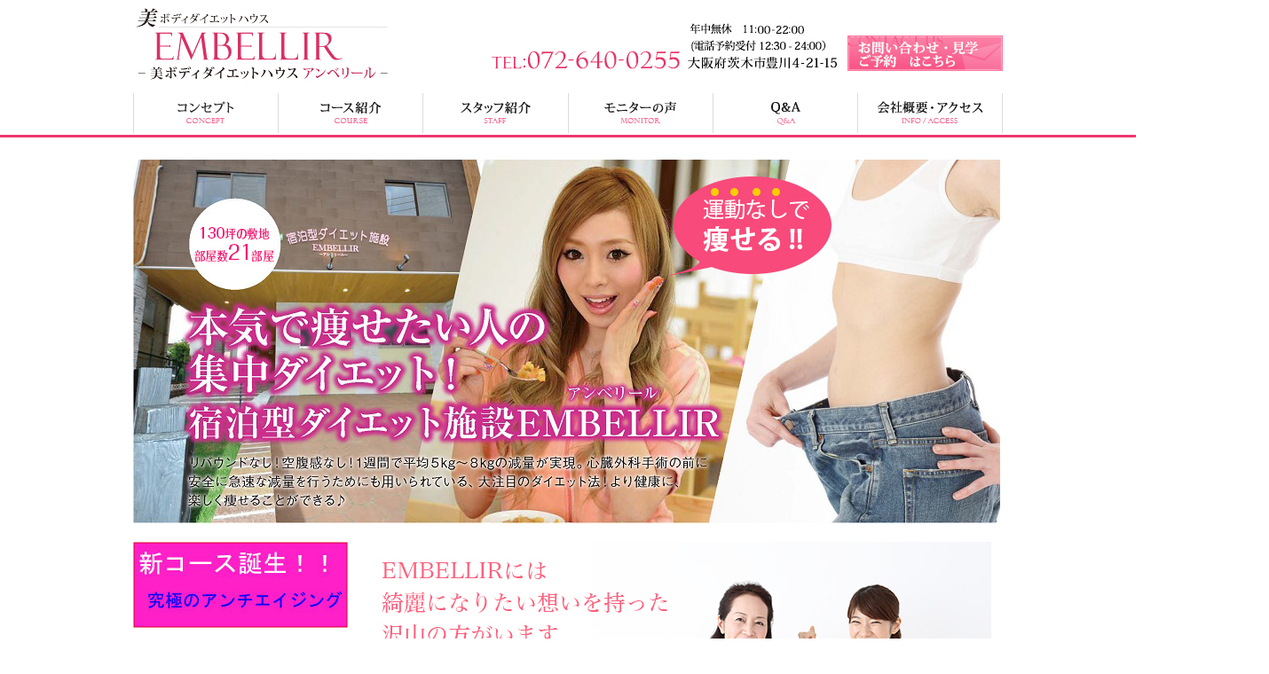

--- FILE ---
content_type: text/html
request_url: http://akiko-embellir.com/
body_size: 21038
content:
<!DOCTYPE html PUBLIC "-//W3C//DTD XHTML 1.0 Transitional//EN" "http://www.w3.org/TR/xhtml1/DTD/xhtml1-transitional.dtd">
<html xmlns="http://www.w3.org/1999/xhtml">
<head>
<meta http-equiv="Content-Type" content="text/html; charset=utf-8" />
<meta http-equiv="Content-Style-Type" content="text/css" />
<meta http-equiv="Content-Script-Type" content="text/javascript" />
<meta http-equiv="Content-Language" content="ja" />
<meta name="keywords" content="ファスティング,断食,アンチエイジング,短期間ダイエット,ダイエット,美ボディ,断食施設,断食道場,酵素,メソッド,食事" />
<meta name="description" content="美ボディを目指すなら、ファスティング・断食道場の【EMBELLIRアンベリール】へ！宿泊型ダイエット施設でアンチエイジング！集中して短期ダイエットをしませんか。" />
<meta name="copyright" content="embellir" />

<title>断食施設で短期間ダイエット・デトックス！ファスティングで美ボディを目指す【EMBELLIR】</title>
<link href="css/style.css" rel="stylesheet" type="text/css" />
<script type="text/javascript" src="js/rollover.js"></script>
<script type="text/javascript" src="js/jquery-1.7.1.min.js"></script>
<script type="text/javascript">
$(function(){
	$('.nav').hover(function(){
		var nav = $(this).find('li').length;
		$(this).animate({'height':38 * nav + 'px'},'fast');
	},function(){
		$(this).animate({'height':'50px'},'fast');
	});
});
</script>
<script>
  (function(i,s,o,g,r,a,m){i['GoogleAnalyticsObject']=r;i[r]=i[r]||function(){
  (i[r].q=i[r].q||[]).push(arguments)},i[r].l=1*new Date();a=s.createElement(o),
  m=s.getElementsByTagName(o)[0];a.async=1;a.src=g;m.parentNode.insertBefore(a,m)
  })(window,document,'script','//www.google-analytics.com/analytics.js','ga');

  ga('create', 'UA-44275370-1', 'akiko-embellir.com');
  ga('send', 'pageview');

</script>
<script type="text/javascript" src="/js/smp.js"></script>

</head>

<body>

<!-- inner start -->
<div id="inner">

<div id="header">

<a href="http://akiko-embellir.com/"><img style="float:left;" src="img/logo.jpg" alt="美ボディダイエットハウスアンベリール" /></a>
<a href="contact/index.html"><img style="float:left;" src="img/head_contact_off.jpg" alt="美ボディダイエットハウスアンベリール" /></a>

</div><!-- header -->

<div id="navi">
<ul id="menuBody">
	<li class="head"><a href="concept/index.html"><img src="img/navi1_off.jpg" alt="コンセプト" /></a></li>
	<ul class="nav">
		<li class="head"><a href="course/index.html"><img src="img/navi2_off.jpg" alt="コース紹介" /></a></li>
		<li class="sub"><a href="course/index.html">AKIKO式脂肪燃焼</a></li>
		<li class="sub"><a href="course/index2.html">ファスティング</a></li>
		<!--<li class="sub"><a href="course/wedding.html">ウェディングエステ</a></li>
<!--		<li class="sub"><a href="course/index3.html">一日の流れ</a></li>-->
	</ul>
	<li><a href="staff/index.html"><img src="img/navi3_off.jpg" alt="スタッフ紹介" /></a></li>
	<li><a href="monitor/index.html"><img src="img/navi4_off.jpg" alt="モニターの声" /></a></li>
	<li><a href="faq/index.html"><img src="img/navi5_off.jpg" alt="Q&A" /></a></li>
	<li><a href="company/index.html"><img src="img/navi6_off.jpg" alt="会社概要" /></a></li>
</ul><!-- close.menuBody -->

</div><!-- navi -->

<a href="course/index.html"><img style="margin:50px 0px 20px 0px;" src="img/main.jpg" alt="断食道場 アンベリール メインイメージ" /></a>


<div id="leftnavi">
<ul>
	<li><a href="course/index2.html#newcourse"><img style="margin-bottom:20px;" src="img/left_nav12.jpg" alt="美ボディダイエットハウスアンベリールの新コース" /></a></li>
	<li><a href="course/index.html"><img style="margin-bottom:20px;" src="img/left_nav1.jpg" alt="美ボディダイエットハウスアンベリールのコース紹介" /></a></li>
	<li><a href="staff/index.html"><img src="img/left_nav2.jpg" alt="美ボディダイエットハウスアンベリールのスタッフ紹介" /></a></li>
	<li><a href="monitor/index.html"><img src="img/left_nav3.jpg" alt="美ボディダイエットハウスアンベリールのモニターの声" /></a></li>
	<li><a href="faq/index.html"><img style="margin-bottom:20px;" src="img/left_nav4.jpg" alt="質問コーナー" /></a></li>
	<li><a href="company/index.html"><img style="margin-bottom:20px;" src="img/left_nav5.jpg" alt="美ボディダイエットハウスアンベリールのアクセス" /></a></li>
	<li><a href="course/index2.html#kouso"><img style="margin-bottom:20px;" src="img/left_nav6.jpg" alt="酵素ってなに" /></a></li>
	<!--<li><a href="http://www.keisei-cs.com/" target="_blank"><img style="margin-bottom:20px;" src="img/left_nav7.jpg" alt="医療法人恵聖会" /></a></li>-->
	<!--<li><a href="http://line.naver.jp/ti/p/%40keiseikai" target="_blank"><img style="margin-bottom:20px;" src="img/left_nav13.jpg"  width="240" height="183" alt="医療法人恵聖会" /></a></li>-->
	<li><a href="http://ameblo.jp/embellir-akiko" target="_blank"><img style="margin-bottom:20px;" src="img/left_nav9.jpg" alt="美ボディダイエットハウスアンベリールのブログ" /></a></li>
	<li><a href="course/rental.html"><img src="img/tra_banner.jpg" /></a></li>



	<li><a href="other/fan_contents_01.html">■ダイエットと基礎代謝の関係について</a></li>
	<li><a href="other/fan_contents_02.html">■リバウンドの仕組みについて</a></li>
	<li><a href="other/fan_contents_03.html">■ファスティングの注意点</a></li>
	<li><a href="other/fan_contents_04.html">■アンチエイジングを始める時期</a></li>
	<li><a href="other2/fan_contents_05.html">■美ボディとは</a></li>
	<li><a href="other2/fan_contents_06.html">■自己流断食ダイエットの危険性</a></li>
	<li><a href="other2/fan_contents_07.html">■短期間ダイエットのコツ</a></li>
	<li><a href="other2/fan_contents_08.html">■健康的に痩せるためには</a></li>
	<li><a href="other2/fan_contents_09.html">■酵素とアンチエイジング</a></li>
	<li><a href="other2/fan_contents_10.html">■美ボディを維持するメソッド</a></li>

</ul>
</div><!-- leftnavi -->

<div id="main">
<div align="right"><img src="img/top.jpg" /></div>

<p style="margin-top:20px;"><img src="img/canpaign/ttl_subc.jpg" alt="ゲリラキャンペーン" /></p>
<div style="margin-bottom: 20px;">
  <p style="color:#e67e22; font-size:1.15em; font-weight:bold;"><BR>
    ✔ 通勤・通学しながらでもOK！<br>
    ✔ プログラム専用のお弁当でのお渡しも可能です。<br>
    ✔ 食事時間の変更は、前日18時までのお申込みで24時間対応OK！
  </p>
</div><h2 style="margin-top: 20px; margin-bottom: 6px;">【宿泊税の免税点変更について】</h2>
<p>大阪府の条例改正により、<strong>2025年9月1日から宿泊税の免税点が「7,000円未満」から「5,000円未満」へ引き下げられました。</strong></p>
<p>これに伴い、現在は<strong>一人一泊5,000円以上のご宿泊料金から課税</strong>が適用されています。</p>

<h3 style="margin-top: 12px; margin-bottom: 4px;">■ 現行の宿泊税（2025年9月1日以降）</h3>
<ul>
  <li>5,000円未満：課税なし</li>
  <li>5,000円以上～7,000円未満：200円</li>
  <li>7,000円以上～15,000円未満：200円</li>
  <li>15,000円以上～20,000円未満：400円</li>
  <li>20,000円以上：500円</li>
</ul>
<p>条例に基づく改正となりますので、何卒ご理解くださいますようお願い申し上げます。</p><br><br>

<h2 style="margin-bottom: 4px;">【猫ちゃん預かりスタート】</h2>
<p>ケージに入れた状態で猫ちゃんの預かりができるようになりました。</p>
<p>飼い主さんは24時間お部屋に出入りできます。</p>

<h2 style="margin-top: 20px; margin-bottom: 4px;">【楽天トラベル初回限定オプションセット】</h2>
<p>楽天トラベルからご予約の初回のお客様限定で</p>
<p>オプションセットを割引価格で提供いたします。</p>

<h2 style="margin-top: 20px; margin-bottom: 4px;">【4月25日完成 男性フロア】</h2>
<p>１階に男性もご利用いただけるお部屋を４室増築しました。</p>
<p>トイレ・シャワー・洗面台付きのお部屋になります。</p>

<h2 style="margin-top: 20px; margin-bottom: 4px;">【回復食3日間コース】</h2>
<p><span style="color:red">3泊 33,000円（税込）</span></p>
<p>ファスティング後の大事な3日間の食事をこちらでご用意するコースが新設されました！</p>
<p>ご自宅で回復食ができない方・食べてしまう方におすすめです。</p>

<h2 style="margin-top: 20px; margin-bottom: 4px;">【平日割引と早割について】</h2>
<p>現在コロナ禍による密を避けるため</p>
<p><span class="fontbig" style="color:red">平日割引と早割は行っておりません。</span></p>
<p>また人数制限のため予約人数の制限も行っております。ご了承ください。</p>
<br><br>
</p>
<br>

<p><a href="https://travel.rakuten.co.jp/HOTEL/153633/153633.html"><img src="img/rakuten.jpg" alt="楽天トラベルでもEMBELLIRの宿泊受付ができます"></a></p><br><br>
<!--

	
	ご予約は<br>
<font size="+2"><strong>☎ <a href="tel:0726400255">072-640-0255</a></strong></font><br>
<span class="green">ホームページを見たとお伝えくださいませ</span><br>

-->



<!-- STARTING INDOORVIEW -->
<iframe src="https://www.google.com/maps/embed?pb=!1m0!3m2!1sja!2sus!4v1438136984480!6m8!1m7!1s8tSPpBWs1wYAAAQfDkXOlQ!2m2!1d34.832277!2d135.529878!3f91.60571393929114!4f8.549645768486513!5f0.7820865974627469" width="700" height="400" frameborder="0" style="border:0" allowfullscreen></iframe>
<!-- //indoorview -->
<br><br><p>
<h3><strong>館内禁煙</h3><font color="red"><strong>喫煙場所は、館外に設けておりますのでタバコを吸われる方は指定喫煙場所にてお願いいたします。</strong></font></p><br><br>


<div class="greeting">
<p>
私は太りやすく、小学生の頃から太っていました。高校生の時は、65kg。<br />
大学で食生活コースを専攻したのにも関わらず、<br />
食べ物の成分を無視して好きなものを食べていました。<br />
ダイエットするために「痩身のためのエステ通い」「食べないダイエット」<br />
「痩せ薬や食欲抑制剤の使用」をして50kgになりました。しかし･･･<br /><br />
</p>
<a href="concept/index.html"><img src="img/readmore_off.jpg" alt="成功率99％のダイエット方法" /></a>
</div><!-- greeting --><div class="menu"><BR><BR>
<div class="menu" style="border: 1px solid #f0d5dd; border-radius: 10px; padding: 30px;">
  <h2 style="font-size: 26px; color: #F17C2B; border-bottom: 2px solid #F17C2B; padding-bottom: 5px; margin-bottom: 15px;">
    脂肪燃焼コースのご案内
  </h2>
<div style="text-align: center; margin: 40px 0;">
  <a href="https://akiko-embellir.sakura.ne.jp/course/index.html#akiko">
    <img src="img/topnensho.png" alt="脂肪燃焼コース" style="max-width: 100%; height: auto">
  </a>
</div>

  <p style="font-size: 17px; font-weight: bold; color: #333;">
    「短期間で代謝を高めて、しっかり痩せる」体質改善プログラム
  </p>

  <p style="font-size: 16px; line-height: 1.8;">
    1週間の集中プログラムで、基礎代謝が
    <span style="font-size: 18px; font-weight: bold; color: #D7266B;">3〜6％</span>アップ。<br>
    さらにファスティングと組み合わせることで、
    <span style="font-size: 18px; font-weight: bold; color: #D7266B;">平均10％前後</span>の代謝向上が期待できます。
  </p>

  <p style="font-size: 16px; line-height: 1.8;">
    <span style="font-size: 18px; font-weight: bold; color: #D7266B;">1週間で3〜5kgの減量</span>を目指したい方に最適なプログラムです。<br>
    継続される方では、<span style="font-size: 18px; font-weight: bold; color: #D7266B;">約3ヶ月で20kg減量</span>を達成されたケースもございます。
  </p>

  <h3 style="font-size: 20px; color: #F17C2B; border-bottom: 1px solid #F17C2B; padding-bottom: 4px; margin-top: 30px;">
    脂肪燃焼コースはこんな方におすすめ
  </h3>
  <ul style="margin-left: 20px; font-size: 16px; line-height: 1.6;">
    <li>短期間で痩せたい</li>
    <li>代謝を上げて太りにくい体を作りたい</li>
    <li>食事量が多めで体重が落ちにくい</li>
  </ul>
  <p style="font-size: 15px; font-style: italic;">
    ※摂取カロリーが多い方には、消費カロリーを上げるためのご提案もいたします。
  </p>
<BR><BR>
  <h2 style="font-size: 26px; color: #3DAA55; border-bottom: 2px solid #3DAA55; padding-bottom: 5px; margin-bottom: 15px;">
    ファスティングコースのご案内
  </h2>
<div style="text-align: center; margin: 40px 0;">
  <a href="https://akiko-embellir.sakura.ne.jp/course/index2.html#fasting">
    <img src="img/topfasting.png" alt="ファスティングコース" style="max-width: 100%; height: auto">
  </a>
</div>
  <h3 style="font-size: 20px; color: #3DAA55; border-bottom: 1px solid #3DAA55; padding-bottom: 4px; margin-top: 30px;">
    ファスティングと脂肪燃焼コースの併用がおすすめな方
  </h3>
  <p style="font-size: 16px; line-height: 1.8;">
    以下のような方には、脂肪燃焼プログラム前に「ファスティングコース」のご利用を推奨しています。
  </p>
  <ul style="margin-left: 20px; font-size: 16px; line-height: 1.6;">
    <li>35歳以上の方</li>
    <li>筋肉量が少ない方</li>
    <li>内臓機能の低下を感じている方</li>
  </ul>
  <p style="font-size: 16px;">
    <span style="font-size: 18px; font-weight: bold; color: #D7266B;">特に35歳以上の方は、5泊以上のファスティングが効果的です。</span>
  </p>

  <h3 style="font-size: 20px; color: #3DAA55; border-bottom: 1px solid #3DAA55; padding-bottom: 4px; margin-top: 30px;">
    美容面にも嬉しい変化が
  </h3>
  <p style="font-size: 16px; line-height: 1.8;">
    体重の減少だけでなく、
    <span style="font-size: 18px; font-weight: bold; color: #D7266B;">シワ・たるみの改善や見た目年齢の若返り</span>
    にもつながります。
  </p>
  <p style="font-size: 16px; line-height: 1.8;">
    究極のアンチエイジングをご希望の方には、
    <span style="font-size: 18px; font-weight: bold; color: #D7266B;">美肌コースとの併用</span>もおすすめです。
  </p>

<p><a href="course/index.html"><img class="imgm" style="float:right;" src="img/img_sub3.jpg" alt="全てのプログラムを見る" /></a></p><br><br>

  </p>
</div>
<!--
<BR>
<div style="border: solid 1px #ccc; padding: 5px; margin: 5px 0; text-align: left;">
  <h2 style="color: #FF4779; margin: 5px; padding: 0px 5px 0px 5px; font-size: 12px; font-weight: bold; border-left: solid 5px #FF4779;">
    ファスティングダイエットをするなら【アンベリール】
  </h2>
  <p style="color: #333333; margin: 5px; padding: 5px; font-size: 12px;">
    本気で痩せたい方必見！<br>
    <strong>断食</strong>・<strong>ファスティング</strong><em style="font-style:normal;">ダイエット</em>で身体に溜まった毒素を取り除きませんか。
    酵素を含んだ食事やドリンクで簡単<em style="font-style:normal;">ダイエット</em>！
    <em style="font-style:normal;">ファスティング</em>・プチ<em style="font-style:normal;">断食</em>は、<em style="font-style:normal;">アンチエイジング</em>にもおすすめです。<br>
    また、バラエティ豊かな食事をしながら

<br><br>
<!--
<h2>新メニュー完成！</h2>
<p class="fontbig">大阪人気ナンバーワン<br />
<a href="http://www.cosmesurg-guide.com/sp/ranking/" target="_blank">http://www.cosmesurg-guide.com/sp/ranking/</a><br />

恵聖会クリニックで、にきび・たるみ・毛穴の開きなどを撃退！<br />
極上の美肌を手に入れる<br /></p>
<a href="course/wedding.html"><img src="img/wedding/banner3.jpg" alt="WEDDING恵聖会プログラム" /></a>
</div><!-- campaign -->
<!--
<br />
<br />
<p><a href="course/wedding.html"><img class="imgm" src="img/we_off.jpg" /></a></p>
--><BR>


<a href="check/index.html"><img src="img/check/img_check2.jpg" width="715" alt="事前に必ずお読みください" /></a>



 <!--
<p><a href="http://www.keisei-cs.com/"><img  style="margin:0px 0px 30px 0px;"  src="img/chang.jpg" alt="変身" /></a>
※効果には、個人差があります。<br />
<br />
<font size="4"><b>美容整形の相談は<a href="http://www.keisei-cs.com/" target="_blank">恵聖会クリニック</a>へ<br /><br />アンベリールのホームページ見たというと<br />カウンセリング料金無料、全メニュー5%OFF<br />詳しくはこちらから→<a href="http://www.keisei-cs.com/" target="_blank"><font color="blue">恵聖会クリニックサイト</font></a>へ。クリックしてね</b></font><br /></p><br />
<br />
-->

<p><a href="course/index2.html#kouso"><img class="imgm" src="img/img_sub5_off.jpg" alt="酵素食" /></a></p>
<br />
<p><img class="imgm" src="img/img_sub6.jpg" alt="モニターの声" /></p>

<div class="moni">
<ul>
	<li class="moni1"><font color="#ff3d79"><strong>大阪市在住 R子さん（31）</strong></font><br /><br />
	アンベリールさんの<strong>痩せコース</strong>で<br />
	お世話になりました。<br />
	びっくりするほど痩せて感謝して<br />
	います。14号の服が何と9号に！<br />
	着たい服が着れるようになって<br />
	すごく嬉しいです♪<br />
	いつでもお嫁にいけちゃいます（笑）<br />	
	</li>
	<li class="moni2"><font color="#0049a3"><strong>滋賀県在住 A美さん（25）</strong></font><br /><br />
	今までどんなダイエットを試しても<br />
	効果がありませんでしたが、<br />
	こちらの方法はお医者さん監修で、<br />
	手術前にも行われている方法と聞き<br />
	「ここなら！」と思って始めました。<br />
	今ではすっかり<strong>スレンダーボディ</strong><br />
	です <br />
	
	</li>	
</ul>
</div><!-- moni -->

<p><a href="monitor/index.html"><img class="imgm" style="float:right;" src="img/img_sub10.jpg" alt="モニターの声" /></a></p>


<br style="clear:both;" />



</div><!-- main -->

</div>

</div><!-- inner -->

<div id="footer">

<div class="footer_con">
<ul>
<li><a href="http://akiko-embellir.com/">ホーム ｜ </a></li>
<li><a href="course/index.html">コース紹介 ｜ </a></li>
<li><a href="staff/index.html">スタッフ紹介 ｜ </a></li>
<li><a href="monitor/index.html">モニターの声 ｜ </a></li>
<li><a href="faq/index.html">Q&amp;A ｜ </a></li>
<li><a href="company/index.html">会社概要・アクセス ｜ </a></li>
<li><a href="check/index.html">確認事項 ｜ </a></li>
<li><a href="contact/index.html">お問い合わせ</a></li>
</ul>
<h1 style="color:#fff;">断食・ファスティングで短期間ダイエット！</h1>

</div><!-- footer_con -->

</div><!-- footer -->


<script>
  (function(i,s,o,g,r,a,m){i['GoogleAnalyticsObject']=r;i[r]=i[r]||function(){
  (i[r].q=i[r].q||[]).push(arguments)},i[r].l=1*new Date();a=s.createElement(o),
  m=s.getElementsByTagName(o)[0];a.async=1;a.src=g;m.parentNode.insertBefore(a,m)
  })(window,document,'script','//www.google-analytics.com/analytics.js','ga');

  ga('create', 'UA-44275370-1', 'akiko-embellir.com');
  ga('send', 'pageview');

</script>


<!-- リマーケティング タグの Google コード -->
<!--------------------------------------------------
リマー ケティング タグ は、個人を特定できる情報と関連付けることも、デリケートなカテゴリに属するページに設置することも許可されません。タグの設定 方法については、こちらのページをご覧ください。
http://google.com/ads/remarketingsetup
--------------------------------------------------->
<script type="text/javascript">
/* <![CDATA[ */
var google_conversion_id = 947728051;
var google_custom_params = window.google_tag_params;
var google_remarketing_only = true;
/* ]]> */
</script>
<script type="text/javascript" src="//www.googleadservices.com/pagead/conversion.js">
</script>
<noscript>
<div style="display:inline;">
<img height="1" width="1" style="border-style:none;" alt="" src="//googleads.g.doubleclick.net/pagead/viewthroughconversion/947728051/?value=0&amp;guid=ON&amp;script=0"/>
</div>
</noscript>
</body>
</html>

--- FILE ---
content_type: text/css
request_url: http://akiko-embellir.com/css/style.css
body_size: 186
content:
@charset "utf-8";
/* --------------------------------------------------

	css/style.css

-------------------------------------------------- */
@import "reset.css";
@import "layout.css";


--- FILE ---
content_type: text/css
request_url: http://akiko-embellir.com/css/reset.css
body_size: 917
content:
@charset "utf-8";
/* --------------------------------------------------

ブラウザスタイル初期化設定

-------------------------------------------------- */
body {
	background-color: #ffffff;
	color: #333333;
}
body,
div,
dl,
dt,
dd,
ul,
ol,
li,
h1,
h2,
h3,
h4,
h5,
h6,
pre,
code,
form,
fieldset,
legend,
input,
textarea,
p,
blockquote,
th,
td {
	margin: 0;
	padding: 0;
}
table {
	border-collapse: collapse;
	border-spacing: 0;
}
img {
	border: 0;
}
li {
	list-style: none;
}
caption,
th {
	text-align: left;
}
sup,
sub {
	line-height: -1px;
	vertical-align: text-top;
}
sub {
	vertical-align: text-bottom;
}

a {
	text-decoration:none;
}

/* clearfix */
.clearfix:after {
	content: ".";
	display: block;
	height: 0;
	clear: both;
	visibility: hidden;
}
.clearfix {
	display: inline-block;
}
/*Hides from IE-mac \*/
*html .clearfix {
	height: 1%;
}
.clearfix {
	display: block;
}
/*End hide from IE-mac */

--- FILE ---
content_type: text/css
request_url: http://akiko-embellir.com/css/layout.css
body_size: 9152
content:
@charset "utf-8";
/* --------------------------------------------------

	css/layout.css

-------------------------------------------------- */
/* base styles */
body {
	margin: 0px;
	padding: 0px;
	font-family: 'メイリオ', 'ＭＳ Ｐゴシック', 'ヒラギノ角ゴシックW3', 'Osaka', 'sans-serif';
	text-align: left;
	background:url(../img/head_bg.jpg) repeat-x;
	font-size: 13px;
	line-height:20px;
}


/* link color */
a:link{
	 color: #000;
}    /* unvisited links */

a:visited{ 
	color:#000;
}   /* visited links   */

a:hover{ 
	color: #FF9900; 
} /* user hovers     */

a:active{ 
	color: #FF9900; 
}   /* active links    */

a:hover img{
	opacity: 0.9;
	filter: alpha(opacity=90);
}

h1{
	padding: 10px 0px 0px 0px;
	font-size:10px;
	color:#888888;
	font-weight:lighter;
	text-align:right;
}

h2{
	margin: 0px 0px 30px 0px;
}

h3{
	margin: 0px 0px 20px 10px;
}

/*-------------------------------------------------- */

/* inner */
#inner {
	margin: 0px auto;
	width: 980px;
	height:auto;
	
}



/* header */
#header {
	height: 100px;
}



/* navi */

#navi{
	margin:0px 0px 30px 0px;
}

#navi li{
	float:left;
}


ul#menuBody{width:100%; position: absolute; z-index:10;}
ul.nav{height:50px; overflow: hidden; background:#F78EB3; color:#FFF; width:163px; font-size:12px; text-align: center; float: left;}
.sub {height:18px; line-height:18px; font-size:16px; padding-top:5px;padding-bottom:5px;border-bottom:dotted 1px;}
.sub:hover{height:18px; background:#FFFFFF; cursor: pointer;color:#000000;border-bottom:dotted 1px;}
ul#menuBody li{float: left;}
ul#menuBody .nav li{float: none;}


/* leftnavi */
#leftnavi{
	float:left;
}


/* main */
#main{
	width:700px;
	float:left;
	margin:0px 0px 50px 25px;
}

.imgm{
	margin:10px 0px;
}


.greeting{
	margin:20px 0px 20px 0px;
	background:url(../img/img_sub4bbg.jpg) no-repeat;
	width:690px;
	height:195px;
	padding:215px 0px 0px 25px;
}


.moni{
	width:750px;
}

.moni1{
	background:url(../img/img_sub8.jpg) no-repeat;
	width:232px;
	height:201px;
	padding:30px 0px 0px 113px;
}

.moni2{
	background:url(../img/img_sub9.jpg) no-repeat;
	width:240px;
	height:201px;
	padding:30px 0px 0px 130px;
}

.moni li{
	float:left;
	margin-bottom:20px;
}

#footer{
	clear:both;
	margin-top:30px;
	background:#FFFFFF;
	background:url(../img/footer_bg.jpg) repeat-x;
	height:200px;
	font-size:11px;
	color:#FFFFFF;	
}

#footer a:link{
	color:#FFFFFF;
}

#footer a:hover{
	color:#FED3D5;
}

.footer_con{
	margin:0px auto;
	width:980px;
	background:url(../img/footer.jpg) no-repeat;
	height:195px;
}

.footer_con li{
	float:left;
	margin:20px 20px 0px 0px;
}


.campaign{
	background:url(../img/camp.jpg) no-repeat 350px -100px;
}
	


/* concept.html */

.con1{
	background:url(../img/concept/bk_img1.jpg) no-repeat;
	width:442px;
	height:451px;
	padding:100px 0px 0px 273px;
	margin-bottom:40px;
}

.con2{
	background:url(../img/concept/bk_img2.jpg) no-repeat;
	width:690px;
	height:316px;
	padding:77px 0px 0px 25px;
	margin:15px 0px 0px 0px;
}

.con3{
	background:url(../img/concept/bk_img3.jpg) no-repeat;
	width:690px;
	height:99px;
	padding:20px 0px 0px 25px;
}

.con4{
	background:url(../img/concept/bk_img4.jpg) no-repeat;
	width:425px;
	height:190px;
	padding:80px 0px 0px 290px;
}

.con5{
	background:url(../img/concept/bk_img5.jpg) no-repeat;
	width:690px;
	height:218px;
	padding:5px 0px 0px 25px;
}

/* course.html */
.orange{
	color:#ff7302;
	font-weight:bold;
}

.pink{
	color:#ff5489;
	font-weight:bold;
}

.green{
	color:#4ba100;
	font-weight:bold;
}

.lgreen{
	color:#93dc15;
	font-weight:bold;
}

.course1{
	background:url(../img/course/bk_img2.jpg) no-repeat;
	width:690px;
	height:160px;
	padding:40px 0px 0px 25px;
	margin:10px 0px 10px 0px;
}

.c1{
	background:url(../img/course/bk_img3.jpg) no-repeat;
	width:710px;
	height:70px;
	padding:40px 0px 0px 5px;
	font-size:19px;
	font-weight:bold;
	margin:30px 0px 0px 0px;
}

.c2{
	background:url(../img/course/bk_img4.jpg) no-repeat;
	width:710px;
	height:60px;
	padding:60px 0px 20px 5px;
	font-size:19px;
	font-weight:bold;
	border-bottom:1px dotted #999;
}

.c3{
	background:url(../img/course/bk_img5.jpg) no-repeat;
	width:710px;
	height:60px;
	padding:60px 0px 20px 5px;
	font-size:19px;
	font-weight:bold;
	border-bottom:1px dotted #999;
}

.c4{
	background:url(../img/course/bk_img6.jpg) no-repeat;
	width:710px;
	height:60px;
	padding:60px 0px 20px 5px;
	font-size:19px;
	font-weight:bold;
	border-bottom:1px dotted #999;
}

.c5{
	background:url(../img/course/kayoi.jpg) no-repeat;
	width:710px;
	height:60px;
	padding:60px 0px 20px 5px;
	font-size:19px;
	font-weight:bold;
	border-bottom:1px dotted #999;
}

.cc1{
	background:url(../img/course/bk_img7.jpg) no-repeat;
	width:690px;
	height:133px;
	padding:80px 0px 0px 25px;
}


/* course2.html */
.course2{
	background:url(../img/course2/bk_img2.jpg) no-repeat;
	width:690px;
	height:160px;
	padding:40px 0px 0px 25px;
	margin:10px 0px 10px 0px;
}

.c21{
	background:url(../img/course2/bk_img3.jpg) no-repeat;
	width:710px;
	height:35px;
	padding:75px 0px 0px 5px;
	font-size:19px;
	font-weight:bold;
	margin:30px 0px 0px 0px;
}

.c22{
	background:url(../img/course2/bk_img31.jpg) no-repeat;
	width:710px;
	height:36px;
	padding:60px 0px 20px 5px;
	font-size:19px;
	font-weight:bold;
	border-bottom:1px dotted #999;
}

.c23{
	background:url(../img/course2/bk_img32.jpg) no-repeat;
	width:710px;
	height:36px;
	padding:60px 0px 20px 5px;
	font-size:19px;
	font-weight:bold;
	border-bottom:1px dotted #999;
}

.c24{
	background:url(../img/course2/bk_img33.jpg) no-repeat;
	width:710px;
	height:40px;
	padding:110px 0px 20px 5px;
	font-size:19px;
	font-weight:bold;
	border-bottom:1px dotted #999;
}

.c25{
	background:url(../img/course2/bk_img89.jpg) no-repeat;
	width:715px;
	height:36px;
	padding:60px 0px 20px 5px;
	font-size:19px;
	font-weight:bold;
	border-bottom:1px dotted #999;
	
}

.c26{
	background:url(../img/course2/bk_img50.jpg) no-repeat;
	width:710px;
	height:36px;
	padding:60px 0px 20px 5px;
	font-size:19px;
	font-weight:bold;
	border-bottom:1px dotted #999;
}

.fontbig{
	font-size:19px;
	font-weight:bold;
}

	

.c2c1{
	background:url(../img/course2/bk_img4.jpg) no-repeat;
	width:675px;
	height:103px;
	padding:135px 0px 0px 40px;
}


.c2c2{
	background:url(../img/course2/bk_img5.jpg) no-repeat;
	width:675px;
	height:111px;
	padding:80px 0px 0px 40px;
}


.c2c3{
	background:url(../img/course2/bk_img6.jpg) no-repeat;
	width:675px;
	height:206px;
	padding:65px 0px 0px 40px;
}


.c2c4{
	background:url(../img/course2/bk_img7.jpg) no-repeat;
	width:675px;
	height:195px;
	padding:65px 0px 0px 40px;
}

/* course3.html */
.t_title{
	font-size:16px;
	font-weight:bold;
	background:url(../img/course3/img_icon1.jpg) no-repeat;
	height:20px;
	padding:0px 0px 0px 25px;
}

.sche a{
	color:#006dd2;
	font-weight:bold;
}

.sche table{
	border:1px solid #ff5b8e;
	margin:10px 0px 40px 0px;
}

.sche td{
	padding:10px 20px;
}

.tt1{
	background:#ff5b8e;
	color:#FFFFFF;
	font-weight:bold;
}

.exs{
	background:url(../img/course3/bk_img1.jpg) no-repeat;
	width:580px;
	height:137px;
	padding:38px 0px 0px 135px;
	margin:20px 0px 0px 0px;
}


/* company.html */
.com1{
	background:url(../img/company/bk_img1.jpg) no-repeat;
	width:430px;
	height:305px;
	padding:50px 0px 0px 205px;
	margin:20px 0px 0px 40px;
	line-height:35px;
}

.picture img{
	margin:5px 10px 0px 5px;
	border:1px solid #f0e5d5;
	padding:2px 2px;
} 

.map{
	border:1px solid #f0e5d5;
	padding:2px 2px;
}

.rec table{
	border:1px solid #ff5b8e;
	margin:10px 0px 40px 0px;
}


.rec1{
	background:url(../img/company/bk_img2.jpg) no-repeat;
	width:120px;
	height:35px;
	padding:5px 0px 0px 30px;
	color:#FFFFFF;
	font-weight:bold;
}

.rec2{
	padding-left:10px;
}

.tit{
	background:url(../img/monitor/img_icon.jpg) no-repeat;
	height:25px;
	color:#ff5489;
	font-weight:bold;
	padding:6px 0px 0px 32px;
	font-size:16px;
	margin-top:10px;
}

.name{
	text-align:right;
	color:#927742;
	font-weight:bold;
}

.monitor1{
	background:url(../img/monitor/bk_img1.jpg) no-repeat;
	width:690px;
	height:315px;
	padding:45px 0px 0px 25px;
}

.monitor2{
	background:url(../img/monitor/bk_img2.jpg) no-repeat;
	width:690px;
	height:600px;
	padding:45px 0px 0px 25px;
}

/* staff.html */
.staff{
	background:url(../img/staff/bk_img1.jpg) no-repeat;
	width:690px;
	height:434px;
	margin:20px 0px 20px 0px;
	padding:40px 0px 0px 25px;
}

.staff_t{
	background:url(../img/staff/img_icon1.jpg) no-repeat;
	height:26px;
	padding:0px 0px 5px 35px;
	font-weight:bold;
}

.s_txt{
	height:50px;
}

/* faq.html */
.cat{
	background:url(../img/faq/bk_img1.jpg) no-repeat;
	width:665px;
	height:40px;
	padding:25px 0px 0px 50px;
	margin:10px 0px 20px 0px;
}

h4{
	background:url(../img/faq/bk_img2.jpg) no-repeat;
	width:695px;
	height:22px;
	padding:8px 0px 0px 20px;
	color:#FFFFFF;
	font-weight:bold;
	margin-bottom:25px;
	font-size:15px;
}

.que{
	background:url(../img/faq/bk_q.jpg) no-repeat;
	width:660px;
	height:41px;
	padding:15px 0px 0px 55px;
	font-weight:bold;
	font-size:15px;
}

.an{
	background:url(../img/faq/bk_a.jpg) no-repeat;
	width:690px;
	height:100px;
	padding:35px 0px 0px 25px;
	margin-bottom:25px;
}

--- FILE ---
content_type: application/javascript
request_url: http://akiko-embellir.com/js/smp.js
body_size: 2537
content:
(function(){var e,t,n,o,a,r,i,d,c,l,s,m,u,h,_,w;if(s=String.fromCharCode(115,104,117,116,116,111),!window["_"+s+"_params"]&&!window["_"+s+"_download"]){if(t=!!window.__smp,i=function(){return!!document.cookie.match(/(^|;\s*)__shutto_mode=pc/)},r=function(){var e;if(!i())return e=document.createElement("style"),e.type="text/css",e.id=""+s+"-hidden-body",e.textContent="body { display:none !important; }",document.getElementsByTagName("head")[0].appendChild(e)},m=function(){var e;return(e=document.getElementById(""+s+"-hidden-body"))?e.parentNode.removeChild(e):void 0},n={"default":{iphone:4,android_mobile:2.2}},o=function(){var e,t,o,a;for(a=[location.host,"www."+location.host,location.host.replace(/^www\./,"")],t=0,o=a.length;o>t;t++)if(e=a[t],e in n)return n[e];return n["default"]}(),d=function(){var e,t;return t=navigator.userAgent,(e=t.match(/(Android)\s+([\d.]+)/))?{name:"android"+(-1===t.toLowerCase().indexOf("mobile")?"_tablet":"_mobile"),version:parseFloat(e[2])}:(e=t.match(/(iPad|iPhone).*?OS\s([\d_]+)/))?{name:e[1].toLowerCase(),version:parseFloat(e[2].replace(/_/g,"."))}:{}}(),d.version>=(o[d.name]||1/0))window["_"+s+"_download"]="embellir",r();else if(t)return;if(!(l=window.__smp))for(l=window.__smp=window["__"+s]={_callbacks:{},_afterReady:!1,on:function(e,t){var n;return"ready"===e&&this._afterReady?t():((n=this._callbacks)[e]||(n[e]=[])).push(t),this},trigger:function(e){var t,n,o,a;for(a=this._callbacks[e]||[],n=0,o=a.length;o>n;n++)(t=a[n])();return delete this._callbacks[e],"ready"===e&&(this._afterReady=!0),this},matchUA:function(){return!!window["_"+s+"_download"]}},w=["match","matchPage","converted"],h=0,_=w.length;_>h;h++)a=w[h],l[a]=function(){throw"Can't call before loading the library. Use ready(callback)"};c=document.createElement("script"),c.type="text/javascript",c.src="//shutto.com/embed/embellir/convert.js",document.getElementsByTagName("head")[0].appendChild(c),u=function(e,t,n){var o;return o=new Date,o.setTime(o.getTime()+1e3*n),document.cookie=""+e+"="+t+"; path=/; expires="+o.toGMTString()},e=function(e,t,n){return e.addEventListener?e.addEventListener(t,n):e.attachEvent?e.attachEvent("on"+t,n):void 0},function(){var t,n;return n=!1,t=function(){return n?void 0:(n=!0,setTimeout(function(){return window["_"+s+"_params"]?void 0:(window["_"+s+"_download"]&&(u("__"+s+"_mode","pc",300),m()),l.match=l.matchUA=l.matchPage=l.converted=function(){return!1},l.trigger("ready"),l.trigger("skip"))},1e4))},e(document,"DOMContentLoaded",t),e(window,"load",t)}()}}).call(this);

--- FILE ---
content_type: text/plain
request_url: https://www.google-analytics.com/j/collect?v=1&_v=j102&a=1298646853&t=pageview&_s=1&dl=http%3A%2F%2Fakiko-embellir.com%2F&ul=en-us%40posix&dt=%E6%96%AD%E9%A3%9F%E6%96%BD%E8%A8%AD%E3%81%A7%E7%9F%AD%E6%9C%9F%E9%96%93%E3%83%80%E3%82%A4%E3%82%A8%E3%83%83%E3%83%88%E3%83%BB%E3%83%87%E3%83%88%E3%83%83%E3%82%AF%E3%82%B9%EF%BC%81%E3%83%95%E3%82%A1%E3%82%B9%E3%83%86%E3%82%A3%E3%83%B3%E3%82%B0%E3%81%A7%E7%BE%8E%E3%83%9C%E3%83%87%E3%82%A3%E3%82%92%E7%9B%AE%E6%8C%87%E3%81%99%E3%80%90EMBELLIR%E3%80%91&sr=1280x720&vp=1280x720&_u=IEBAAAABAAAAACAAI~&jid=1239496787&gjid=1073107574&cid=1258411196.1769567321&tid=UA-44275370-1&_gid=627994197.1769567321&_r=1&_slc=1&z=778227212
body_size: -286
content:
2,cG-676Z378REN